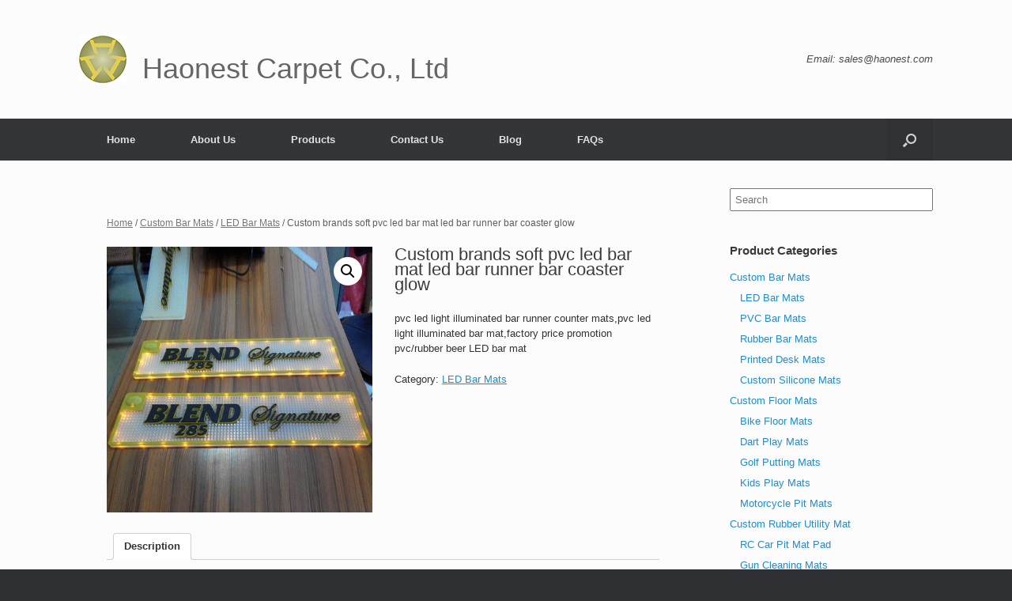

--- FILE ---
content_type: text/html; charset=UTF-8
request_url: https://www.haonest.com/product/custom-brands-soft-pvc-led-bar-mat-led-bar-runner-bar-coaster-glow/
body_size: 7770
content:
<!DOCTYPE html>
<html lang="en-US">
<head>
	<meta charset="UTF-8" />
	<meta http-equiv="X-UA-Compatible" content="IE=10" />
	<link rel="profile" href="http://gmpg.org/xfn/11" />
	<link rel="pingback" href="https://www.haonest.com/xmlrpc.php" />
	<title>Custom brands soft pvc led bar mat led bar runner bar coaster glow &#8211; Haonest Carpet Co., Ltd</title>
<link rel='dns-prefetch' href='//s.w.org' />
<link rel="alternate" type="application/rss+xml" title="Haonest Carpet Co., Ltd &raquo; Feed" href="https://www.haonest.com/feed/" />
<link rel="alternate" type="application/rss+xml" title="Haonest Carpet Co., Ltd &raquo; Comments Feed" href="https://www.haonest.com/comments/feed/" />
		<script type="text/javascript">
			window._wpemojiSettings = {"baseUrl":"https:\/\/s.w.org\/images\/core\/emoji\/11\/72x72\/","ext":".png","svgUrl":"https:\/\/s.w.org\/images\/core\/emoji\/11\/svg\/","svgExt":".svg","source":{"concatemoji":"https:\/\/www.haonest.com\/wp-includes\/js\/wp-emoji-release.min.js?ver=4.9.26"}};
			!function(e,a,t){var n,r,o,i=a.createElement("canvas"),p=i.getContext&&i.getContext("2d");function s(e,t){var a=String.fromCharCode;p.clearRect(0,0,i.width,i.height),p.fillText(a.apply(this,e),0,0);e=i.toDataURL();return p.clearRect(0,0,i.width,i.height),p.fillText(a.apply(this,t),0,0),e===i.toDataURL()}function c(e){var t=a.createElement("script");t.src=e,t.defer=t.type="text/javascript",a.getElementsByTagName("head")[0].appendChild(t)}for(o=Array("flag","emoji"),t.supports={everything:!0,everythingExceptFlag:!0},r=0;r<o.length;r++)t.supports[o[r]]=function(e){if(!p||!p.fillText)return!1;switch(p.textBaseline="top",p.font="600 32px Arial",e){case"flag":return s([55356,56826,55356,56819],[55356,56826,8203,55356,56819])?!1:!s([55356,57332,56128,56423,56128,56418,56128,56421,56128,56430,56128,56423,56128,56447],[55356,57332,8203,56128,56423,8203,56128,56418,8203,56128,56421,8203,56128,56430,8203,56128,56423,8203,56128,56447]);case"emoji":return!s([55358,56760,9792,65039],[55358,56760,8203,9792,65039])}return!1}(o[r]),t.supports.everything=t.supports.everything&&t.supports[o[r]],"flag"!==o[r]&&(t.supports.everythingExceptFlag=t.supports.everythingExceptFlag&&t.supports[o[r]]);t.supports.everythingExceptFlag=t.supports.everythingExceptFlag&&!t.supports.flag,t.DOMReady=!1,t.readyCallback=function(){t.DOMReady=!0},t.supports.everything||(n=function(){t.readyCallback()},a.addEventListener?(a.addEventListener("DOMContentLoaded",n,!1),e.addEventListener("load",n,!1)):(e.attachEvent("onload",n),a.attachEvent("onreadystatechange",function(){"complete"===a.readyState&&t.readyCallback()})),(n=t.source||{}).concatemoji?c(n.concatemoji):n.wpemoji&&n.twemoji&&(c(n.twemoji),c(n.wpemoji)))}(window,document,window._wpemojiSettings);
		</script>
		<style type="text/css">
img.wp-smiley,
img.emoji {
	display: inline !important;
	border: none !important;
	box-shadow: none !important;
	height: 1em !important;
	width: 1em !important;
	margin: 0 .07em !important;
	vertical-align: -0.1em !important;
	background: none !important;
	padding: 0 !important;
}
</style>
<link rel='stylesheet' id='dashicons-css'  href='https://www.haonest.com/wp-includes/css/dashicons.min.css?ver=4.9.26' type='text/css' media='all' />
<link rel='stylesheet' id='post-views-counter-frontend-css'  href='https://www.haonest.com/wp-content/plugins/post-views-counter/css/frontend.css?ver=1.3.3' type='text/css' media='all' />
<link rel='stylesheet' id='photoswipe-css'  href='https://www.haonest.com/wp-content/plugins/woocommerce/assets/css/photoswipe/photoswipe.css?ver=3.4.8' type='text/css' media='all' />
<link rel='stylesheet' id='photoswipe-default-skin-css'  href='https://www.haonest.com/wp-content/plugins/woocommerce/assets/css/photoswipe/default-skin/default-skin.css?ver=3.4.8' type='text/css' media='all' />
<link rel='stylesheet' id='woocommerce-layout-css'  href='https://www.haonest.com/wp-content/plugins/woocommerce/assets/css/woocommerce-layout.css?ver=3.4.8' type='text/css' media='all' />
<link rel='stylesheet' id='woocommerce-smallscreen-css'  href='https://www.haonest.com/wp-content/plugins/woocommerce/assets/css/woocommerce-smallscreen.css?ver=3.4.8' type='text/css' media='only screen and (max-width: 768px)' />
<link rel='stylesheet' id='woocommerce-general-css'  href='https://www.haonest.com/wp-content/plugins/woocommerce/assets/css/woocommerce.css?ver=3.4.8' type='text/css' media='all' />
<style id='woocommerce-inline-inline-css' type='text/css'>
.woocommerce form .form-row .required { visibility: visible; }
</style>
<link rel='stylesheet' id='vantage-style-css'  href='https://www.haonest.com/wp-content/themes/vantage/style.css?ver=1.7.10' type='text/css' media='all' />
<link rel='stylesheet' id='font-awesome-css'  href='https://www.haonest.com/wp-content/themes/vantage/fontawesome/css/font-awesome.css?ver=4.6.2' type='text/css' media='all' />
<link rel='stylesheet' id='vantage-woocommerce-css'  href='https://www.haonest.com/wp-content/themes/vantage/css/woocommerce.css?ver=4.9.26' type='text/css' media='all' />
<link rel='stylesheet' id='siteorigin-mobilenav-css'  href='https://www.haonest.com/wp-content/themes/vantage/inc/mobilenav/css/mobilenav.css?ver=1.7.10' type='text/css' media='all' />
<script type='text/javascript' src='https://www.haonest.com/wp-includes/js/jquery/jquery.js?ver=1.12.4'></script>
<script type='text/javascript' src='https://www.haonest.com/wp-includes/js/jquery/jquery-migrate.min.js?ver=1.4.1'></script>
<script type='text/javascript' src='https://www.haonest.com/wp-content/themes/vantage/js/jquery.flexslider.min.js?ver=2.1'></script>
<script type='text/javascript' src='https://www.haonest.com/wp-content/themes/vantage/js/jquery.touchSwipe.min.js?ver=1.6.6'></script>
<script type='text/javascript' src='https://www.haonest.com/wp-content/themes/vantage/js/jquery.theme-main.min.js?ver=1.7.10'></script>
<script type='text/javascript' src='https://www.haonest.com/wp-content/themes/vantage/js/jquery.fitvids.min.js?ver=1.0'></script>
<!--[if lt IE 9]>
<script type='text/javascript' src='https://www.haonest.com/wp-content/themes/vantage/js/html5.min.js?ver=3.7.3'></script>
<![endif]-->
<!--[if (gte IE 6)&(lte IE 8)]>
<script type='text/javascript' src='https://www.haonest.com/wp-content/themes/vantage/js/selectivizr.min.js?ver=1.0.2'></script>
<![endif]-->
<script type='text/javascript'>
/* <![CDATA[ */
var mobileNav = {"search":{"url":"https:\/\/www.haonest.com","placeholder":"Search"},"text":{"navigate":"Menu","back":"Back","close":"Close"},"nextIconUrl":"https:\/\/www.haonest.com\/wp-content\/themes\/vantage\/inc\/mobilenav\/images\/next.png","mobileMenuClose":"<i class=\"fa fa-times\"><\/i>"};
/* ]]> */
</script>
<script type='text/javascript' src='https://www.haonest.com/wp-content/themes/vantage/inc/mobilenav/js/mobilenav.min.js?ver=1.7.10'></script>
<link rel='https://api.w.org/' href='https://www.haonest.com/wp-json/' />
<link rel="EditURI" type="application/rsd+xml" title="RSD" href="https://www.haonest.com/xmlrpc.php?rsd" />
<link rel="wlwmanifest" type="application/wlwmanifest+xml" href="https://www.haonest.com/wp-includes/wlwmanifest.xml" /> 
<meta name="generator" content="WordPress 4.9.26" />
<meta name="generator" content="WooCommerce 3.4.8" />
<link rel="canonical" href="https://www.haonest.com/product/custom-brands-soft-pvc-led-bar-mat-led-bar-runner-bar-coaster-glow/" />
<link rel='shortlink' href='https://www.haonest.com/?p=584' />
<link rel="alternate" type="application/json+oembed" href="https://www.haonest.com/wp-json/oembed/1.0/embed?url=https%3A%2F%2Fwww.haonest.com%2Fproduct%2Fcustom-brands-soft-pvc-led-bar-mat-led-bar-runner-bar-coaster-glow%2F" />
<link rel="alternate" type="text/xml+oembed" href="https://www.haonest.com/wp-json/oembed/1.0/embed?url=https%3A%2F%2Fwww.haonest.com%2Fproduct%2Fcustom-brands-soft-pvc-led-bar-mat-led-bar-runner-bar-coaster-glow%2F&#038;format=xml" />
<meta name="viewport" content="width=device-width, initial-scale=1" />		<style type="text/css">
			.so-mobilenav-mobile + * { display: none; }
			@media screen and (max-width: 480px) { .so-mobilenav-mobile + * { display: block; } .so-mobilenav-standard + * { display: none; } }
		</style>
		<noscript><style>.woocommerce-product-gallery{ opacity: 1 !important; }</style></noscript>
	<style type="text/css">.broken_link, a.broken_link {
	text-decoration: line-through;
}</style>	<style type="text/css" media="screen">
		#footer-widgets .widget { width: 50%; }
		#masthead-widgets .widget { width: 100%; }
	</style>
	<style type="text/css" id="vantage-footer-widgets">#footer-widgets aside { width : 50%; } </style> <style type="text/css" id="customizer-css">#masthead .hgroup h1, #masthead.masthead-logo-in-menu .logo > h1 { font-size: px } a.button, button, html input[type="button"], input[type="reset"], input[type="submit"], .post-navigation a, #image-navigation a, article.post .more-link, article.page .more-link, .paging-navigation a, .woocommerce #page-wrapper .button, .woocommerce a.button, .woocommerce .checkout-button, .woocommerce input.button, #infinite-handle span button { text-shadow: none } a.button, button, html input[type="button"], input[type="reset"], input[type="submit"], .post-navigation a, #image-navigation a, article.post .more-link, article.page .more-link, .paging-navigation a, .woocommerce #page-wrapper .button, .woocommerce a.button, .woocommerce .checkout-button, .woocommerce input.button, .woocommerce #respond input#submit.alt, .woocommerce a.button.alt, .woocommerce button.button.alt, .woocommerce input.button.alt, #infinite-handle span { -webkit-box-shadow: none; -moz-box-shadow: none; box-shadow: none } </style><link rel="icon" href="https://www.haonest.com/wp-content/uploads/2025/10/cropped-haonest-logo-site-icon-32x32.png" sizes="32x32" />
<link rel="icon" href="https://www.haonest.com/wp-content/uploads/2025/10/cropped-haonest-logo-site-icon-192x192.png" sizes="192x192" />
<link rel="apple-touch-icon-precomposed" href="https://www.haonest.com/wp-content/uploads/2025/10/cropped-haonest-logo-site-icon-180x180.png" />
<meta name="msapplication-TileImage" content="https://www.haonest.com/wp-content/uploads/2025/10/cropped-haonest-logo-site-icon-270x270.png" />
</head>

<body class="product-template-default single single-product postid-584 wp-custom-logo woocommerce woocommerce-page woocommerce-no-js responsive layout-full no-js has-sidebar has-menu-search page-layout-default mobilenav">


<div id="page-wrapper">

	
	
		<header id="masthead" class="site-header" role="banner">

	<div class="hgroup full-container ">

		
			<a href="https://www.haonest.com/" title="Haonest Carpet Co., Ltd" rel="home" class="logo"><img src="https://www.haonest.com/wp-content/uploads/2021/02/haonest-logo-small.png"  class="logo-no-height-constrain"  width="60"  height="60"  alt="Haonest Carpet Co., Ltd Logo"  /><h1 class="site-title logo-title">Haonest Carpet Co., Ltd</h1></a>
			
				<div class="support-text">
					Email: sales@haonest.com				</div>

			
		
	</div><!-- .hgroup.full-container -->

	
<nav role="navigation" class="site-navigation main-navigation primary use-sticky-menu">

	<div class="full-container">
							<div id="search-icon">
				<div id="search-icon-icon"><div class="vantage-icon-search"></div></div>
				
<form method="get" class="searchform" action="https://www.haonest.com/" role="search">
	<label for='s' class='screen-reader-text'>Search for:</label>
	<input type="search" name="s" class="field" name="s" value="" placeholder="Search"/>
</form>
			</div>
		
					<div id="so-mobilenav-standard-1" data-id="1" class="so-mobilenav-standard"></div><div class="menu-menu-1-container"><ul id="menu-menu-1" class="menu"><li id="menu-item-175" class="menu-item menu-item-type-post_type menu-item-object-page menu-item-home menu-item-175"><a href="https://www.haonest.com/">Home</a></li>
<li id="menu-item-176" class="menu-item menu-item-type-post_type menu-item-object-page menu-item-176"><a href="https://www.haonest.com/about-us/">About Us</a></li>
<li id="menu-item-181" class="menu-item menu-item-type-post_type menu-item-object-page current_page_parent menu-item-181"><a href="https://www.haonest.com/products/">Products</a></li>
<li id="menu-item-178" class="menu-item menu-item-type-post_type menu-item-object-page menu-item-178"><a href="https://www.haonest.com/contact-us/">Contact Us</a></li>
<li id="menu-item-177" class="menu-item menu-item-type-post_type menu-item-object-page menu-item-177"><a href="https://www.haonest.com/blog/">Blog</a></li>
<li id="menu-item-179" class="menu-item menu-item-type-post_type menu-item-object-page menu-item-179"><a href="https://www.haonest.com/faqs/">FAQs</a></li>
</ul></div><div id="so-mobilenav-mobile-1" data-id="1" class="so-mobilenav-mobile"></div><div class="menu-mobilenav-container"><ul id="mobile-nav-item-wrap-1" class="menu"><li><a href="#" class="mobilenav-main-link" data-id="1"><span class="mobile-nav-icon"></span>Menu</a></li></ul></div>			</div>
</nav><!-- .site-navigation .main-navigation -->

</header><!-- #masthead .site-header -->

	
	
	
	
	<div id="main" class="site-main">
		<div class="full-container">
			
	<div id="primary" class="content-area"><main id="main" class="site-main" role="main"><nav class="woocommerce-breadcrumb"><a href="https://www.haonest.com">Home</a>&nbsp;&#47;&nbsp;<a href="https://www.haonest.com/product-category/custom-bar-mats/">Custom Bar Mats</a>&nbsp;&#47;&nbsp;<a href="https://www.haonest.com/product-category/custom-bar-mats/led-bar-mats/">LED Bar Mats</a>&nbsp;&#47;&nbsp;Custom brands soft pvc led bar mat led bar runner bar coaster glow</nav>
		
			<div id="product-584" class="post-584 product type-product status-publish has-post-thumbnail product_cat-led-bar-mats post first instock shipping-taxable product-type-simple">

	<div class="woocommerce-product-gallery woocommerce-product-gallery--with-images woocommerce-product-gallery--columns-4 images" data-columns="4" style="opacity: 0; transition: opacity .25s ease-in-out;">
	<figure class="woocommerce-product-gallery__wrapper">
		<div data-thumb="https://www.haonest.com/wp-content/uploads/2018/09/Custom-brands-soft-pvc-led-bar-mat-led-bar-runner-bar-coaster-glow-100x100.jpg" class="woocommerce-product-gallery__image"><a href="https://www.haonest.com/wp-content/uploads/2018/09/Custom-brands-soft-pvc-led-bar-mat-led-bar-runner-bar-coaster-glow.jpg"><img width="500" height="500" src="https://www.haonest.com/wp-content/uploads/2018/09/Custom-brands-soft-pvc-led-bar-mat-led-bar-runner-bar-coaster-glow.jpg" class="wp-post-image" alt="Custom brands soft pvc led bar mat led bar runner bar coaster glow" title="Custom brands soft pvc led bar mat led bar runner bar coaster glow" data-caption="Custom brands soft pvc led bar mat led bar runner bar coaster glow" data-src="https://www.haonest.com/wp-content/uploads/2018/09/Custom-brands-soft-pvc-led-bar-mat-led-bar-runner-bar-coaster-glow.jpg" data-large_image="https://www.haonest.com/wp-content/uploads/2018/09/Custom-brands-soft-pvc-led-bar-mat-led-bar-runner-bar-coaster-glow.jpg" data-large_image_width="500" data-large_image_height="500" srcset="https://www.haonest.com/wp-content/uploads/2018/09/Custom-brands-soft-pvc-led-bar-mat-led-bar-runner-bar-coaster-glow.jpg 500w, https://www.haonest.com/wp-content/uploads/2018/09/Custom-brands-soft-pvc-led-bar-mat-led-bar-runner-bar-coaster-glow-150x150.jpg 150w, https://www.haonest.com/wp-content/uploads/2018/09/Custom-brands-soft-pvc-led-bar-mat-led-bar-runner-bar-coaster-glow-300x300.jpg 300w, https://www.haonest.com/wp-content/uploads/2018/09/Custom-brands-soft-pvc-led-bar-mat-led-bar-runner-bar-coaster-glow-100x100.jpg 100w" sizes="(max-width: 500px) 100vw, 500px" /></a></div>	</figure>
</div>

	<div class="summary entry-summary">
		<h1 class="product_title entry-title">Custom brands soft pvc led bar mat led bar runner bar coaster glow</h1><p class="price"></p>
<div class="woocommerce-product-details__short-description">
	<p>pvc led light illuminated bar runner counter mats,pvc led light illuminated bar mat,factory price promotion pvc/rubber beer LED bar mat</p>
</div>
<div class="product_meta">

	
	
	<span class="posted_in">Category: <a href="https://www.haonest.com/product-category/custom-bar-mats/led-bar-mats/" rel="tag">LED Bar Mats</a></span>
	
	
</div>

	</div>

	
	<div class="woocommerce-tabs wc-tabs-wrapper">
		<ul class="tabs wc-tabs" role="tablist">
							<li class="description_tab" id="tab-title-description" role="tab" aria-controls="tab-description">
					<a href="#tab-description">Description</a>
				</li>
					</ul>
					<div class="woocommerce-Tabs-panel woocommerce-Tabs-panel--description panel entry-content wc-tab" id="tab-description" role="tabpanel" aria-labelledby="tab-title-description">
				
  <h2>Description</h2>

<p>Custom brands soft pvc led bar mat led bar runner bar coaster glow</p>
<p>&nbsp;</p>
<p>● Material: 100% environment PVC</p>
<p>● Type: With LED lights</p>
<p>● Logo: embossed logo</p>
<p>● PMS colors are available and all mats are custom made to order</p>
<p>● No minimums required</p>
<p>● Enhance your restaurant, cafe or bar</p>
<p>● Usage: Countertop</p>
<p>● Keeps your countertop sanitary and dry</p>
<p>● Easy to clean! Simply place in the dishwasher</p>
<p>● Custom shapes and sizes available</p>
<p>● Popular Size: 12.5&#8243; x 3.5&#8243; x 1/2&#8243;,  24&#8243; x 3.5&#8243; x 1/2&#8243; etc</p>
<p>&nbsp;</p>
<p>For more infomation please feel free to email: <a href="mailto:sales@haonest.com"><span style="color: #ff00ff;">sales@haonest.com</span></a></p>
<p>&nbsp;</p>
<p>[contact-form-7 id=&#8221;9&#8243; title=&#8221;Request Here&#8221;]</p>
			</div>
			</div>


	<section class="related products">

		<h2>Related products</h2>

		<ul class="products columns-4">

			
				<li class="post-596 product type-product status-publish has-post-thumbnail product_cat-led-bar-mats post first instock shipping-taxable product-type-simple">
	<a href="https://www.haonest.com/product/bar-top-accessories-custom-rubber-led-bar-mat-luminous-mat-led-light-mat/" class="woocommerce-LoopProduct-link woocommerce-loop-product__link"><img width="300" height="300" src="https://www.haonest.com/wp-content/uploads/2018/09/Bar-top-accessories-custom-rubber-led-bar-mat-luminous-mat-led-light-mat-300x300.jpg" class="attachment-woocommerce_thumbnail size-woocommerce_thumbnail wp-post-image" alt="Bar top accessories custom rubber led bar mat luminous mat led light mat" srcset="https://www.haonest.com/wp-content/uploads/2018/09/Bar-top-accessories-custom-rubber-led-bar-mat-luminous-mat-led-light-mat-300x300.jpg 300w, https://www.haonest.com/wp-content/uploads/2018/09/Bar-top-accessories-custom-rubber-led-bar-mat-luminous-mat-led-light-mat-150x150.jpg 150w, https://www.haonest.com/wp-content/uploads/2018/09/Bar-top-accessories-custom-rubber-led-bar-mat-luminous-mat-led-light-mat-100x100.jpg 100w" sizes="(max-width: 300px) 100vw, 300px" /><h2 class="woocommerce-loop-product__title">Bar top accessories custom rubber led bar mat luminous mat led light mat</h2>
</a><a href="https://www.haonest.com/product/bar-top-accessories-custom-rubber-led-bar-mat-luminous-mat-led-light-mat/" data-quantity="1" class="button product_type_simple ajax_add_to_cart" data-product_id="596" data-product_sku="" aria-label="Read more about &ldquo;Bar top accessories custom rubber led bar mat luminous mat led light mat&rdquo;" rel="nofollow">Read more</a></li>

			
				<li class="post-580 product type-product status-publish has-post-thumbnail product_cat-led-bar-mats post instock shipping-taxable product-type-simple">
	<a href="https://www.haonest.com/product/bar-equipment-suppliers-custom-rubber-pvc-led-bar-mats-with-embossed-logo/" class="woocommerce-LoopProduct-link woocommerce-loop-product__link"><img width="300" height="300" src="https://www.haonest.com/wp-content/uploads/2018/09/Bar-equipment-suppliers-custom-rubber-pvc-led-bar-mats-with-embossed-logo-300x300.png" class="attachment-woocommerce_thumbnail size-woocommerce_thumbnail wp-post-image" alt="Bar equipment suppliers custom rubber pvc led bar mats with embossed logo" srcset="https://www.haonest.com/wp-content/uploads/2018/09/Bar-equipment-suppliers-custom-rubber-pvc-led-bar-mats-with-embossed-logo-300x300.png 300w, https://www.haonest.com/wp-content/uploads/2018/09/Bar-equipment-suppliers-custom-rubber-pvc-led-bar-mats-with-embossed-logo-150x150.png 150w, https://www.haonest.com/wp-content/uploads/2018/09/Bar-equipment-suppliers-custom-rubber-pvc-led-bar-mats-with-embossed-logo-100x100.png 100w" sizes="(max-width: 300px) 100vw, 300px" /><h2 class="woocommerce-loop-product__title">Bar equipment suppliers custom rubber pvc led bar mats with embossed logo</h2>
</a><a href="https://www.haonest.com/product/bar-equipment-suppliers-custom-rubber-pvc-led-bar-mats-with-embossed-logo/" data-quantity="1" class="button product_type_simple ajax_add_to_cart" data-product_id="580" data-product_sku="" aria-label="Read more about &ldquo;Bar equipment suppliers custom rubber pvc led bar mats with embossed logo&rdquo;" rel="nofollow">Read more</a></li>

			
				<li class="post-588 product type-product status-publish has-post-thumbnail product_cat-led-bar-mats post instock shipping-taxable product-type-simple">
	<a href="https://www.haonest.com/product/custom-led-light-bar-mat-with-logo-lighten-wine-bar-accessories/" class="woocommerce-LoopProduct-link woocommerce-loop-product__link"><img width="300" height="300" src="https://www.haonest.com/wp-content/uploads/2018/09/Custom-led-light-bar-mat-with-logo-lighten-wine-bar-accessories-300x300.jpg" class="attachment-woocommerce_thumbnail size-woocommerce_thumbnail wp-post-image" alt="Custom led light bar mat with logo lighten wine bar accessories" srcset="https://www.haonest.com/wp-content/uploads/2018/09/Custom-led-light-bar-mat-with-logo-lighten-wine-bar-accessories-300x300.jpg 300w, https://www.haonest.com/wp-content/uploads/2018/09/Custom-led-light-bar-mat-with-logo-lighten-wine-bar-accessories-150x150.jpg 150w, https://www.haonest.com/wp-content/uploads/2018/09/Custom-led-light-bar-mat-with-logo-lighten-wine-bar-accessories-100x100.jpg 100w" sizes="(max-width: 300px) 100vw, 300px" /><h2 class="woocommerce-loop-product__title">Custom led light bar mat with logo lighten wine bar accessories</h2>
</a><a href="https://www.haonest.com/product/custom-led-light-bar-mat-with-logo-lighten-wine-bar-accessories/" data-quantity="1" class="button product_type_simple ajax_add_to_cart" data-product_id="588" data-product_sku="" aria-label="Read more about &ldquo;Custom led light bar mat with logo lighten wine bar accessories&rdquo;" rel="nofollow">Read more</a></li>

			
				<li class="post-586 product type-product status-publish has-post-thumbnail product_cat-led-bar-mats post last instock shipping-taxable product-type-simple">
	<a href="https://www.haonest.com/product/led-table-multi-functional-mats-and-branded-led-bar-mats/" class="woocommerce-LoopProduct-link woocommerce-loop-product__link"><img width="300" height="300" src="https://www.haonest.com/wp-content/uploads/2018/09/LED-table-multi-functional-mats-and-branded-led-bar-mats--300x300.jpg" class="attachment-woocommerce_thumbnail size-woocommerce_thumbnail wp-post-image" alt="LED table multi functional mats and branded led bar mats" srcset="https://www.haonest.com/wp-content/uploads/2018/09/LED-table-multi-functional-mats-and-branded-led-bar-mats--300x300.jpg 300w, https://www.haonest.com/wp-content/uploads/2018/09/LED-table-multi-functional-mats-and-branded-led-bar-mats--150x150.jpg 150w, https://www.haonest.com/wp-content/uploads/2018/09/LED-table-multi-functional-mats-and-branded-led-bar-mats--100x100.jpg 100w" sizes="(max-width: 300px) 100vw, 300px" /><h2 class="woocommerce-loop-product__title">LED table multi functional mats and branded led bar mats</h2>
</a><a href="https://www.haonest.com/product/led-table-multi-functional-mats-and-branded-led-bar-mats/" data-quantity="1" class="button product_type_simple ajax_add_to_cart" data-product_id="586" data-product_sku="" aria-label="Read more about &ldquo;LED table multi functional mats and branded led bar mats&rdquo;" rel="nofollow">Read more</a></li>

			
		</ul>

	</section>

</div>


		
	</main></div>
	
<div id="secondary" class="widget-area" role="complementary">
		<aside id="search-3" class="widget widget_search">
<form method="get" class="searchform" action="https://www.haonest.com/" role="search">
	<label for='s' class='screen-reader-text'>Search for:</label>
	<input type="search" name="s" class="field" name="s" value="" placeholder="Search"/>
</form>
</aside><aside id="woocommerce_product_categories-2" class="widget woocommerce widget_product_categories"><h3 class="widget-title">Product Categories</h3><ul class="product-categories"><li class="cat-item cat-item-35 cat-parent current-cat-parent"><a href="https://www.haonest.com/product-category/custom-bar-mats/">Custom Bar Mats</a><ul class='children'>
<li class="cat-item cat-item-23 current-cat"><a href="https://www.haonest.com/product-category/custom-bar-mats/led-bar-mats/">LED Bar Mats</a></li>
<li class="cat-item cat-item-21"><a href="https://www.haonest.com/product-category/custom-bar-mats/pvc-bar-mats/">PVC Bar Mats</a></li>
<li class="cat-item cat-item-22"><a href="https://www.haonest.com/product-category/custom-bar-mats/rubber-bar-mats/">Rubber Bar Mats</a></li>
<li class="cat-item cat-item-25"><a href="https://www.haonest.com/product-category/custom-bar-mats/printed-desk-mats/">Printed Desk Mats</a></li>
<li class="cat-item cat-item-183"><a href="https://www.haonest.com/product-category/custom-bar-mats/custom-silicone-mats/">Custom Silicone Mats</a></li>
</ul>
</li>
<li class="cat-item cat-item-33 cat-parent"><a href="https://www.haonest.com/product-category/custom-floor-mats/">Custom Floor Mats</a><ul class='children'>
<li class="cat-item cat-item-20"><a href="https://www.haonest.com/product-category/custom-floor-mats/bike-floor-mats/">Bike Floor Mats</a></li>
<li class="cat-item cat-item-18"><a href="https://www.haonest.com/product-category/custom-floor-mats/dart-play-mats/">Dart Play Mats</a></li>
<li class="cat-item cat-item-19"><a href="https://www.haonest.com/product-category/custom-floor-mats/golf-putting-mats/">Golf Putting Mats</a></li>
<li class="cat-item cat-item-28"><a href="https://www.haonest.com/product-category/custom-floor-mats/kids-play-mats/">Kids Play Mats</a></li>
<li class="cat-item cat-item-15"><a href="https://www.haonest.com/product-category/custom-floor-mats/motorcycle-pit-mats/">Motorcycle Pit Mats</a></li>
</ul>
</li>
<li class="cat-item cat-item-34 cat-parent"><a href="https://www.haonest.com/product-category/custom-rubber-utility-mat/">Custom Rubber Utility Mat</a><ul class='children'>
<li class="cat-item cat-item-76"><a href="https://www.haonest.com/product-category/custom-rubber-utility-mat/rc-car-pit-mat-pad/">RC Car Pit Mat Pad</a></li>
<li class="cat-item cat-item-29"><a href="https://www.haonest.com/product-category/custom-rubber-utility-mat/gun-cleaning-mats/">Gun Cleaning Mats</a></li>
<li class="cat-item cat-item-30"><a href="https://www.haonest.com/product-category/custom-rubber-utility-mat/barber-station-mats/">Barber Station Mats</a></li>
<li class="cat-item cat-item-31"><a href="https://www.haonest.com/product-category/custom-rubber-utility-mat/pinning-workbench-mats/">Pinning Workbench Mats</a></li>
</ul>
</li>
<li class="cat-item cat-item-17 cat-parent"><a href="https://www.haonest.com/product-category/custom-door-floor-mats/">Custom Door Floor Mats</a><ul class='children'>
<li class="cat-item cat-item-73"><a href="https://www.haonest.com/product-category/custom-door-floor-mats/custom-floor-mat/">Custom Floor Mat</a></li>
<li class="cat-item cat-item-24"><a href="https://www.haonest.com/product-category/custom-door-floor-mats/hd-door-mats/">Custom Door Mats</a></li>
</ul>
</li>
<li class="cat-item cat-item-164 cat-parent"><a href="https://www.haonest.com/product-category/custom-chair-mat/">Custom Chair Mat</a><ul class='children'>
<li class="cat-item cat-item-166"><a href="https://www.haonest.com/product-category/custom-chair-mat/printed-chair-mat/">Printed Chair Mat</a></li>
<li class="cat-item cat-item-165"><a href="https://www.haonest.com/product-category/custom-chair-mat/pvc-chair-mat/">PVC Chair Mat</a></li>
</ul>
</li>
<li class="cat-item cat-item-616"><a href="https://www.haonest.com/product-category/custom-outdoor-rugs/">Custom Outdoor Rugs</a></li>
</ul></aside><aside id="text-4" class="widget widget_text"><h3 class="widget-title">Email Address</h3>			<div class="textwidget"><p><a href="mailto:sales@haonest.com">sales@haonest.com</a><br data-filtered="filtered" />haonest.carpet@gmail.com</p>
</div>
		</aside>	</div><!-- #secondary .widget-area -->

					</div><!-- .full-container -->
	</div><!-- #main .site-main -->

	
	
	<footer id="colophon" class="site-footer" role="contentinfo">

			<div id="footer-widgets" class="full-container">
			<aside id="text-3" class="widget widget_text"><h3 class="widget-title">Contact Us</h3>			<div class="textwidget"><p><a href="http://www.haonest.com/contact-us/">Haonest Carpet Co., Ltd</a><br />
Add: Nanshan international building A,Zhongxing 5th Rd,Dayawan District,Huizhou,China 516081</p>
<p>Cell phone: +86-19875320039<br data-filtered="filtered" />Wechat: 008619875320039</p>
</div>
		</aside><aside id="text-4" class="widget widget_text"><h3 class="widget-title">Email Address</h3>			<div class="textwidget"><p><a href="mailto:sales@haonest.com">sales@haonest.com</a><br data-filtered="filtered" />haonest.carpet@gmail.com</p>
</div>
		</aside>		</div><!-- #footer-widgets -->
	
			<div id="site-info">
			Copyright © 2008-2022 Haonest Carpet Co., Ltd. All rights reserved.		</div><!-- #site-info -->
	
	<div id="theme-attribution">A <a href="https://siteorigin.com">SiteOrigin</a> Theme</div>
</footer><!-- #colophon .site-footer -->

	
</div><!-- #page-wrapper -->


<a href="#" id="scroll-to-top" class="scroll-to-top" title="Back To Top"><span class="vantage-icon-arrow-up"></span></a><script type="application/ld+json">{"@context":"https:\/\/schema.org\/","@graph":[{"@context":"https:\/\/schema.org\/","@type":"BreadcrumbList","itemListElement":[{"@type":"ListItem","position":"1","item":{"name":"Home","@id":"https:\/\/www.haonest.com"}},{"@type":"ListItem","position":"2","item":{"name":"Custom Bar Mats","@id":"https:\/\/www.haonest.com\/product-category\/custom-bar-mats\/"}},{"@type":"ListItem","position":"3","item":{"name":"LED Bar Mats","@id":"https:\/\/www.haonest.com\/product-category\/custom-bar-mats\/led-bar-mats\/"}},{"@type":"ListItem","position":"4","item":{"name":"Custom brands soft pvc led bar mat led bar runner bar coaster glow"}}]},{"@context":"https:\/\/schema.org\/","@type":"Product","@id":"https:\/\/www.haonest.com\/product\/custom-brands-soft-pvc-led-bar-mat-led-bar-runner-bar-coaster-glow\/","name":"Custom brands soft pvc led bar mat led bar runner bar coaster glow","image":"https:\/\/www.haonest.com\/wp-content\/uploads\/2018\/09\/Custom-brands-soft-pvc-led-bar-mat-led-bar-runner-bar-coaster-glow.jpg","description":"pvc led light illuminated bar runner counter mats,pvc led light illuminated bar mat,factory price promotion pvc\/rubber beer LED bar mat","sku":""}]}</script>
<div class="pswp" tabindex="-1" role="dialog" aria-hidden="true">
	<div class="pswp__bg"></div>
	<div class="pswp__scroll-wrap">
		<div class="pswp__container">
			<div class="pswp__item"></div>
			<div class="pswp__item"></div>
			<div class="pswp__item"></div>
		</div>
		<div class="pswp__ui pswp__ui--hidden">
			<div class="pswp__top-bar">
				<div class="pswp__counter"></div>
				<button class="pswp__button pswp__button--close" aria-label="Close (Esc)"></button>
				<button class="pswp__button pswp__button--share" aria-label="Share"></button>
				<button class="pswp__button pswp__button--fs" aria-label="Toggle fullscreen"></button>
				<button class="pswp__button pswp__button--zoom" aria-label="Zoom in/out"></button>
				<div class="pswp__preloader">
					<div class="pswp__preloader__icn">
						<div class="pswp__preloader__cut">
							<div class="pswp__preloader__donut"></div>
						</div>
					</div>
				</div>
			</div>
			<div class="pswp__share-modal pswp__share-modal--hidden pswp__single-tap">
				<div class="pswp__share-tooltip"></div>
			</div>
			<button class="pswp__button pswp__button--arrow--left" aria-label="Previous (arrow left)"></button>
			<button class="pswp__button pswp__button--arrow--right" aria-label="Next (arrow right)"></button>
			<div class="pswp__caption">
				<div class="pswp__caption__center"></div>
			</div>
		</div>
	</div>
</div>
	<script type="text/javascript">
		var c = document.body.className;
		c = c.replace(/woocommerce-no-js/, 'woocommerce-js');
		document.body.className = c;
	</script>
	<script type='text/javascript'>
/* <![CDATA[ */
var wc_add_to_cart_params = {"ajax_url":"\/wp-admin\/admin-ajax.php","wc_ajax_url":"\/?wc-ajax=%%endpoint%%","i18n_view_cart":"View cart","cart_url":"https:\/\/www.haonest.com","is_cart":"","cart_redirect_after_add":"no"};
/* ]]> */
</script>
<script type='text/javascript' src='https://www.haonest.com/wp-content/plugins/woocommerce/assets/js/frontend/add-to-cart.min.js?ver=3.4.8'></script>
<script type='text/javascript' src='https://www.haonest.com/wp-content/plugins/woocommerce/assets/js/zoom/jquery.zoom.min.js?ver=1.7.21'></script>
<script type='text/javascript' src='https://www.haonest.com/wp-content/plugins/woocommerce/assets/js/flexslider/jquery.flexslider.min.js?ver=2.7.1'></script>
<script type='text/javascript' src='https://www.haonest.com/wp-content/plugins/woocommerce/assets/js/photoswipe/photoswipe.min.js?ver=4.1.1'></script>
<script type='text/javascript' src='https://www.haonest.com/wp-content/plugins/woocommerce/assets/js/photoswipe/photoswipe-ui-default.min.js?ver=4.1.1'></script>
<script type='text/javascript'>
/* <![CDATA[ */
var wc_single_product_params = {"i18n_required_rating_text":"Please select a rating","review_rating_required":"yes","flexslider":{"rtl":false,"animation":"slide","smoothHeight":true,"directionNav":false,"controlNav":"thumbnails","slideshow":false,"animationSpeed":500,"animationLoop":false,"allowOneSlide":false},"zoom_enabled":"1","zoom_options":[],"photoswipe_enabled":"1","photoswipe_options":{"shareEl":false,"closeOnScroll":false,"history":false,"hideAnimationDuration":0,"showAnimationDuration":0},"flexslider_enabled":"1"};
/* ]]> */
</script>
<script type='text/javascript' src='https://www.haonest.com/wp-content/plugins/woocommerce/assets/js/frontend/single-product.min.js?ver=3.4.8'></script>
<script type='text/javascript' src='https://www.haonest.com/wp-content/plugins/woocommerce/assets/js/jquery-blockui/jquery.blockUI.min.js?ver=2.70'></script>
<script type='text/javascript' src='https://www.haonest.com/wp-content/plugins/woocommerce/assets/js/js-cookie/js.cookie.min.js?ver=2.1.4'></script>
<script type='text/javascript'>
/* <![CDATA[ */
var woocommerce_params = {"ajax_url":"\/wp-admin\/admin-ajax.php","wc_ajax_url":"\/?wc-ajax=%%endpoint%%"};
/* ]]> */
</script>
<script type='text/javascript' src='https://www.haonest.com/wp-content/plugins/woocommerce/assets/js/frontend/woocommerce.min.js?ver=3.4.8'></script>
<script type='text/javascript'>
/* <![CDATA[ */
var wc_cart_fragments_params = {"ajax_url":"\/wp-admin\/admin-ajax.php","wc_ajax_url":"\/?wc-ajax=%%endpoint%%","cart_hash_key":"wc_cart_hash_b69d16cf32a870defabdc3750d7817d1","fragment_name":"wc_fragments_b69d16cf32a870defabdc3750d7817d1"};
/* ]]> */
</script>
<script type='text/javascript' src='https://www.haonest.com/wp-content/plugins/woocommerce/assets/js/frontend/cart-fragments.min.js?ver=3.4.8'></script>
<script type='text/javascript' src='https://www.haonest.com/wp-includes/js/wp-embed.min.js?ver=4.9.26'></script>

</body>
</html>
